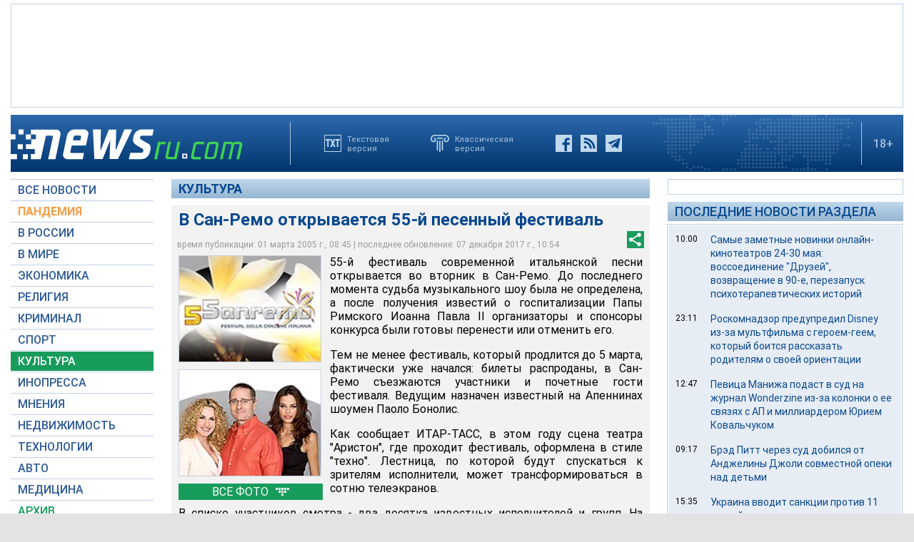

--- FILE ---
content_type: text/html; charset=utf-8
request_url: https://www.google.com/recaptcha/api2/aframe
body_size: 246
content:
<!DOCTYPE HTML><html><head><meta http-equiv="content-type" content="text/html; charset=UTF-8"></head><body><script nonce="syJqs0lEonEiJntswLHbpw">/** Anti-fraud and anti-abuse applications only. See google.com/recaptcha */ try{var clients={'sodar':'https://pagead2.googlesyndication.com/pagead/sodar?'};window.addEventListener("message",function(a){try{if(a.source===window.parent){var b=JSON.parse(a.data);var c=clients[b['id']];if(c){var d=document.createElement('img');d.src=c+b['params']+'&rc='+(localStorage.getItem("rc::a")?sessionStorage.getItem("rc::b"):"");window.document.body.appendChild(d);sessionStorage.setItem("rc::e",parseInt(sessionStorage.getItem("rc::e")||0)+1);localStorage.setItem("rc::h",'1769323108745');}}}catch(b){}});window.parent.postMessage("_grecaptcha_ready", "*");}catch(b){}</script></body></html>